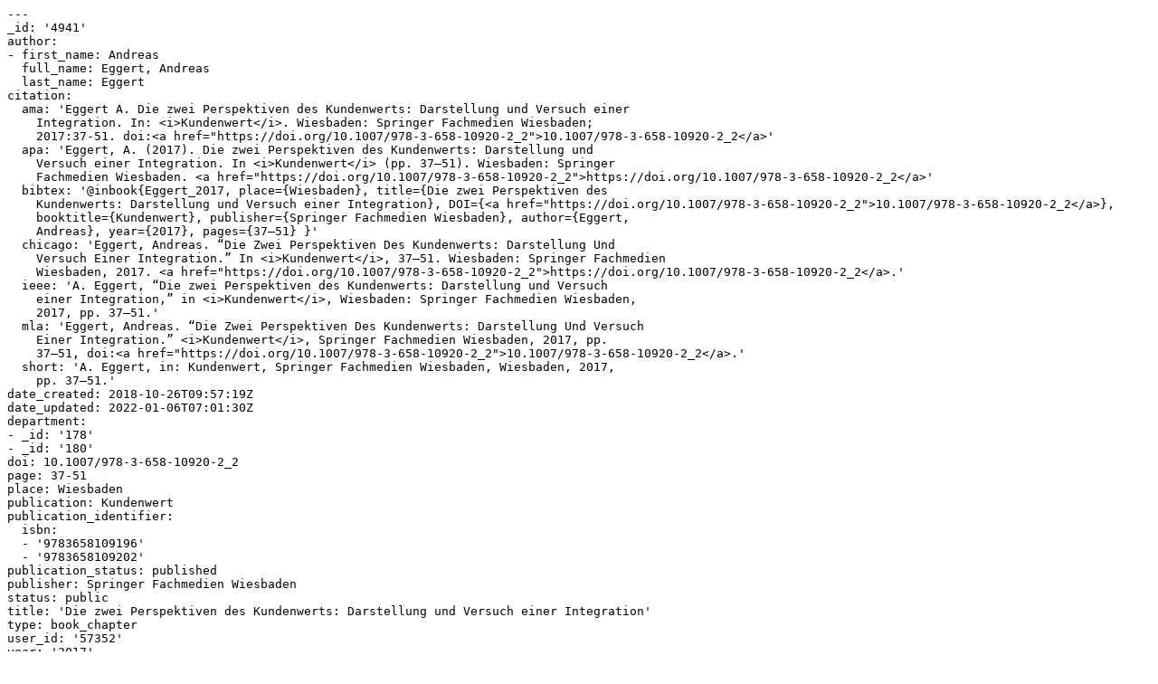

--- FILE ---
content_type: text/x-yaml;charset=utf-8
request_url: https://ris.uni-paderborn.de/record/4941.yaml
body_size: 2438
content:
---
_id: '4941'
author:
- first_name: Andreas
  full_name: Eggert, Andreas
  last_name: Eggert
citation:
  ama: 'Eggert A. Die zwei Perspektiven des Kundenwerts: Darstellung und Versuch einer
    Integration. In: <i>Kundenwert</i>. Wiesbaden: Springer Fachmedien Wiesbaden;
    2017:37-51. doi:<a href="https://doi.org/10.1007/978-3-658-10920-2_2">10.1007/978-3-658-10920-2_2</a>'
  apa: 'Eggert, A. (2017). Die zwei Perspektiven des Kundenwerts: Darstellung und
    Versuch einer Integration. In <i>Kundenwert</i> (pp. 37–51). Wiesbaden: Springer
    Fachmedien Wiesbaden. <a href="https://doi.org/10.1007/978-3-658-10920-2_2">https://doi.org/10.1007/978-3-658-10920-2_2</a>'
  bibtex: '@inbook{Eggert_2017, place={Wiesbaden}, title={Die zwei Perspektiven des
    Kundenwerts: Darstellung und Versuch einer Integration}, DOI={<a href="https://doi.org/10.1007/978-3-658-10920-2_2">10.1007/978-3-658-10920-2_2</a>},
    booktitle={Kundenwert}, publisher={Springer Fachmedien Wiesbaden}, author={Eggert,
    Andreas}, year={2017}, pages={37–51} }'
  chicago: 'Eggert, Andreas. “Die Zwei Perspektiven Des Kundenwerts: Darstellung Und
    Versuch Einer Integration.” In <i>Kundenwert</i>, 37–51. Wiesbaden: Springer Fachmedien
    Wiesbaden, 2017. <a href="https://doi.org/10.1007/978-3-658-10920-2_2">https://doi.org/10.1007/978-3-658-10920-2_2</a>.'
  ieee: 'A. Eggert, “Die zwei Perspektiven des Kundenwerts: Darstellung und Versuch
    einer Integration,” in <i>Kundenwert</i>, Wiesbaden: Springer Fachmedien Wiesbaden,
    2017, pp. 37–51.'
  mla: 'Eggert, Andreas. “Die Zwei Perspektiven Des Kundenwerts: Darstellung Und Versuch
    Einer Integration.” <i>Kundenwert</i>, Springer Fachmedien Wiesbaden, 2017, pp.
    37–51, doi:<a href="https://doi.org/10.1007/978-3-658-10920-2_2">10.1007/978-3-658-10920-2_2</a>.'
  short: 'A. Eggert, in: Kundenwert, Springer Fachmedien Wiesbaden, Wiesbaden, 2017,
    pp. 37–51.'
date_created: 2018-10-26T09:57:19Z
date_updated: 2022-01-06T07:01:30Z
department:
- _id: '178'
- _id: '180'
doi: 10.1007/978-3-658-10920-2_2
page: 37-51
place: Wiesbaden
publication: Kundenwert
publication_identifier:
  isbn:
  - '9783658109196'
  - '9783658109202'
publication_status: published
publisher: Springer Fachmedien Wiesbaden
status: public
title: 'Die zwei Perspektiven des Kundenwerts: Darstellung und Versuch einer Integration'
type: book_chapter
user_id: '57352'
year: '2017'
...
